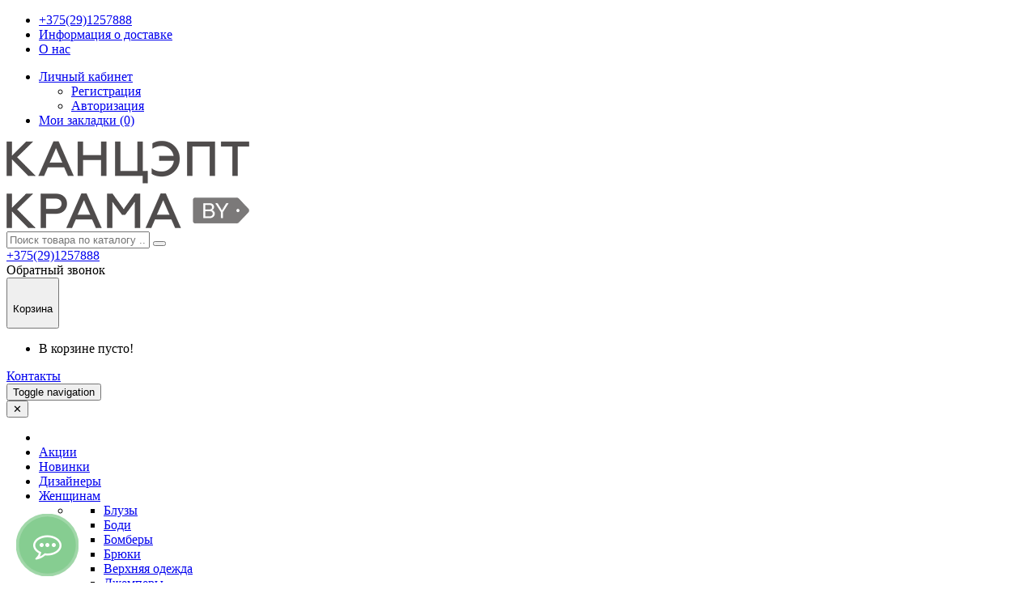

--- FILE ---
content_type: text/html; charset=utf-8
request_url: https://kanceptkrama.by/aksessuary/golovnye-ubory/bejsbolka-4421
body_size: 16361
content:
<!DOCTYPE html>
      <html dir="ltr" lang="ru">
         <head>
            <meta charset="utf-8">
            <meta name="viewport" content="width=device-width, initial-scale=1">
            <meta http-equiv="X-UA-Compatible" content="IE=edge">
            <title>Бейсболка</title>
            <base href="https://kanceptkrama.by/" />
                          
            <meta property="og:title" content="Бейсболка" />
            <meta property="og:type" content="website" />
            <meta property="og:url" content="https://kanceptkrama.by/aksessuary/golovnye-ubory/bejsbolka-4421" />
                        <meta property="og:image" content="https://kanceptkrama.by/image/cache/catalog/photos/Baranett/1/61-1000x1000.jpg" />
                        <meta property="og:site_name" content="kanceptkrama.by" />
            <script src="catalog/view/javascript/jquery/jquery-2.1.1.min.js?v1.2.0" type="text/javascript"></script>
            <link href="catalog/view/javascript/bootstrap/css/bootstrap.min.css?v1.2.0" rel="stylesheet" media="screen" />
            <script src="catalog/view/javascript/bootstrap/js/bootstrap.min.js?v1.2.0" type="text/javascript"></script>
            <link href="catalog/view/javascript/font-awesome/css/font-awesome.min.css" rel="stylesheet" type="text/css" />
            <link href="catalog/view/theme/corsica/stylesheet/stylesheet.css" rel="stylesheet">
            <meta name="yandex-verification" content="b04d5e5a907340ff" />
                        <link href="catalog/view/javascript/jquery/magnific/magnific-popup.css" type="text/css" rel="stylesheet" media="    screen" />
                        <link href="catalog/view/javascript/jquery/datetimepicker/bootstrap-datetimepicker.min.css" type="text/css" rel="stylesheet" media="    screen" />
                        <link href="catalog/view/theme/default/stylesheet/fastorder.css" type="text/css" rel="stylesheet" media="    screen" />
                        <link href="catalog/view/javascript/jquery/owl-carousel/owl.carousel.css" type="text/css" rel="stylesheet" media="    screen" />
                        <link href="catalog/view/javascript/jquery/owl-carousel/owl.transitions.css" type="text/css" rel="stylesheet" media="    screen" />
                        <script src="catalog/view/javascript/common.js" type="text/javascript"></script>
                        <link href="https://kanceptkrama.by/aksessuary/golovnye-ubory/bejsbolka-4421" rel="canonical" />
                        <link href="https://kanceptkrama.by/image/catalog/logotype.png" rel="icon" />
                                    <script src="catalog/view/javascript/jquery/magnific/jquery.magnific-popup.min.js" type="text/javascript"></script>
                        <script src="catalog/view/javascript/jquery/datetimepicker/moment.js" type="text/javascript"></script>
                        <script src="catalog/view/javascript/jquery/datetimepicker/locale/ru-ru.js" type="text/javascript"></script>
                        <script src="catalog/view/javascript/jquery/datetimepicker/bootstrap-datetimepicker.min.js" type="text/javascript"></script>
                        <script src="catalog/view/javascript/jquery/owl-carousel/owl.carousel.min.js" type="text/javascript"></script>
                        <script src="catalog/view/javascript/popup_form/popup_form.js" type="text/javascript"></script>
                                    <!-- Global site tag (gtag.js) - Google Analytics -->
<script async src="https://www.googletagmanager.com/gtag/js?id=UA-140415035-1"></script>
<script>
  window.dataLayer = window.dataLayer || [];
  function gtag(){dataLayer.push(arguments);}
  gtag('js', new Date());

  gtag('config', 'UA-140415035-1');
</script>

<script type="text/javascript">
var arrgetbtn=[];
arrgetbtn.push({"title":"Telegram","icon":"fwidgethelp-telegram_v2","link":"tg://resolve?domain=kanceptkrama","target":"_blank","color":"#FFFFFF","background":"#27A5E7"});
arrgetbtn.push({"title":"Whatsapp","icon":"fwidgethelp-whatsapp","link":"https://api.whatsapp.com/send?phone=375291257888","target":"_blank","color":"#FFFFFF","background":"#5EC758"});
arrgetbtn.push({"title":"Viber","icon":"fwidgethelp-viber","link":"viber://chat?number=%2B375291257888","target":"_blank","color":"#FFFFFF","background":"#8456A7"});
 var WidGetButtonOptions = {
  id:"ead63b957cc59cf0aa5da9e00edddf22",
  iconopen:"fwidgethelp-commenting-o",
  maintitle:"",
  mainbackground:"#86cd91",
  maincolor:"#FFFFFF",
  pulse:"widgethelp_pulse",
  fasize:"2",
  direction:"top",
  position:"leftbottom",
  arrbtn: arrgetbtn
};
(function() {
  var script = document.createElement("script");
  script.type = "text/javascript";
  script.async = true;
  script.src = "https://getbtn.com/widget/index.php?id="+WidGetButtonOptions.id;
  document.getElementsByTagName("head")[0].appendChild(script);
})();</script>
                        <link href="catalog/view/theme/corsica/css/navbar.css" rel="stylesheet">
            <link href="catalog/view/theme/corsica/css/style.css" rel="stylesheet">
            <link href="catalog/view/theme/corsica/css/responsive.css" rel="stylesheet">
            <link href="https://fonts.googleapis.com/css?family=Montserrat:400,700&amp;subset=cyrillic" rel="stylesheet">
            <script src="//api-maps.yandex.ru/2.1/?lang=ru_RU" type="text/javascript"></script>
            <!--[if lt IE 9]>
            <script src="https://oss.maxcdn.com/html5shiv/3.7.3/html5shiv.min.js"></script>
            <script src="https://oss.maxcdn.com/respond/1.4.2/respond.min.js"></script>
            <![endif]-->
         </head>
         <body class="product-product-4421">
            <!-- Rating@Mail.ru counter -->
            <script type="text/javascript">
            var _tmr = window._tmr || (window._tmr = []);
            _tmr.push({id: "3124127", type: "pageView", start: (new Date()).getTime()});
            (function (d, w, id) {
            if (d.getElementById(id)) return;
            var ts = d.createElement("script"); ts.type = "text/javascript"; ts.async = true; ts.id = id;
            ts.src = "https://top-fwz1.mail.ru/js/code.js";
            var f = function () {var s = d.getElementsByTagName("script")[0]; s.parentNode.insertBefore(ts, s);};
            if (w.opera == "[object Opera]") { d.addEventListener("DOMContentLoaded", f, false); } else { f(); }
            })(document, window, "topmailru-code");
            </script><noscript><div>
            <img src="https://top-fwz1.mail.ru/counter?id=3124127;js=na" style="border:0;position:absolute;left:-9999px;" alt="Top.Mail.Ru" />
            </div></noscript>
            <!-- //Rating@Mail.ru counter -->
            <header>
               <div class="head-line">
                  <div class="container">
                     <div class="row">
                        <div class="col-lg-6 col-md-6 col-sm-6 col-xs-5">
                           <ul class="list-unstyled list-inline">
                              <li class="phone col-lg-3 col-md-3 col-sm-4">
                                   <a href="tel:+375(29)1257888" class="phone__number">+375(29)1257888</a>
                              </li>
                              <li class="hidden-xs col-lg-4 col-md-5 col-sm-6"><a href="/delivery/">Информация о доставке</a></li>
                              <li class="col-sm-2 hidden-sm hidden-xs"><a href="/about_us/">О нас</a></li>
                           </ul>
                        </div>
                        <div class="col-lg-6 col-md-6 col-sm-6 col-xs-7 head-links ">
                           <ul class="list-unstyled list-inline pull-right">
                              


                              <li role="presentation" class="dropdown">
                                 <a href="https://kanceptkrama.by/my-account/" class="dropdown-toggle" data-toggle="dropdown" role="button" aria-haspopup="true" aria-expanded="false"><i class="fa fa-user-o" aria-hidden="true"></i> Личный кабинет</a>  <i class="fa fa-angle-down" aria-hidden="true"></i>
                                 <ul class="dropdown-menu dropdown-menu-right">
                                                                        <li><a href="https://kanceptkrama.by/create-account/">Регистрация</a></li>
                                    <li><a href="https://kanceptkrama.by/login/">Авторизация</a></li>
                                                                     </ul>
                              </li>
                              <li class="hidden-xs"><a href="https://kanceptkrama.by/wishlist/"><i class="fa fa-heart-o" aria-hidden="true"></i> Мои закладки (0)</a></li>
                           </ul>
                        </div>
                     </div>
                  </div>
               </div>
               <div class="head-main">
                  <div class="container">
                     <div class="row header-center">
                        <div class="col-lg-2 col-md-2 col-sm-3 col-xs-12 logo header-center__logo">
                          <div id="logo">
                                    <a href="https://kanceptkrama.by/"><img src="https://kanceptkrama.by/image/catalog/logotype.png" title="kanceptkrama.by" alt="kanceptkrama.by" class="img-responsive" /></a>
                              </div>
                        </div>
                        <div class="col-lg-5 col-md-5 col-sm-5 col-xs-12 header-center__search">
                           <div id="search" class="search-box ">
                        <form class="search">
                           <input type="text" name="search" class="searchTerm" placeholder="Поиск товара по каталогу ..." />
                           <button  class="searchButton hidden-xs" value="поиск" type="button"></button>
                        </form>
                     </div>


                        </div>
                        <div class="col-lg-2 col-md-2 col-sm-3 support hidden-sm header-center__phone">
                           <div class="header__phone-container"><a href="tel:+375(29)1257888" class="phone-link_not-dotter">+375(29)1257888</a></div>
                           <a style="cursor: pointer" data-toggle="modal" data-target="#form_order">Обратный звонок</a>   
                        </div>
                        <div class="col-lg-3 col-md-3 col-sm-4 col-xs-12 cart header-center__cart">
                           <div id="cart" class="btn-group cart-block">
   <button type="button" data-toggle="dropdown" data-loading-text="Загрузка..." class="btn btn-inverse  dropdown-toggle">
       
         <img src="catalog/view/theme/corsica/img/i1.svg" alt="">
         <p class="cart__title-text">Корзина</p>
            
   </button>
   <ul class="dropdown-menu pull-right">
            <li>
         <p class="text-center">В корзине пусто!</p>
      </li>
         </ul>
</div>                        </div>
                     </div>
                  </div>
               </div>
            </header>
                        <nav class="navbar">
               <div class="container">
                  <div class="pull-right visible-xs mob-menu">
                     <a href="/contact-us/">Контакты</a>
                  </div>
                  <div class="navbar-header">
                     <button type="button" class="navbar-toggle" data-toggle="offcanvas" data-target="#navbar">
                     <span class="sr-only">Toggle navigation</span>
                     <span class="icon-bar"></span>
                     <span class="icon-bar"></span>
                     <span class="icon-bar"></span>
                     </button>
                  </div>
                  <div id="navbar" class="navbar-offcanvas" data-direction="left">
                     <button type="button" class="hidden-sm hidden-md hidden-lg" data-toggle="offcanvas" data-target="#navbar">
                     &#10005;
                     </button>
                     <ul class="nav navbar-nav navbar-left">
                        <li class="visible-lg"><a class="nav__link" href="/"><i class="fa fa-home" aria-hidden="true"></i></a></li>
                        <li><a href="/specials/">Акции</a></li> 
                        <li class="hidden-md hidden-lg hidden-sm"><a href="https://kanceptkrama.by/latest-products/">Новинки</a></li>
                        <li><a class="nav__link" href="https://kanceptkrama.by/brands/">Дизайнеры</a></li>
                                                                        <li class="dropdown dropdown-megamenu">
                           <a class="nav__link dropdown-toggle" data-toggle="dropdown" role="button" href="https://kanceptkrama.by/woman/">Женщинам <span class="caret"></span></a>
                           <ul class="dropdown-menu">
                              <li>
                                <div class="container">
                                 <div class="megamenu">
                                    <div class="megamenu-lists">
                                                                              <ul class="megamenu-list list-col-4">
                                                                                    <li><a href="https://kanceptkrama.by/woman/bluzy/"><i class="fa fa-circle" aria-hidden="true"></i> Блузы</a></li>
                                                                                    <li><a href="https://kanceptkrama.by/woman/bodi7/"><i class="fa fa-circle" aria-hidden="true"></i> Боди</a></li>
                                                                                    <li><a href="https://kanceptkrama.by/woman/bombery/"><i class="fa fa-circle" aria-hidden="true"></i> Бомберы</a></li>
                                                                                    <li><a href="https://kanceptkrama.by/woman/bryuki/"><i class="fa fa-circle" aria-hidden="true"></i> Брюки</a></li>
                                                                                    <li><a href="https://kanceptkrama.by/woman/verkhnyaya-odezhda/"><i class="fa fa-circle" aria-hidden="true"></i> Верхняя одежда</a></li>
                                                                                    <li><a href="https://kanceptkrama.by/woman/dzhempery/"><i class="fa fa-circle" aria-hidden="true"></i> Джемперы</a></li>
                                                                                    <li><a href="https://kanceptkrama.by/woman/dzhinsy/"><i class="fa fa-circle" aria-hidden="true"></i> Джинсы</a></li>
                                                                                    <li><a href="https://kanceptkrama.by/woman/domashnyaya-odezhda/"><i class="fa fa-circle" aria-hidden="true"></i> Домашняя одежда</a></li>
                                                                                 </ul>
                                                                              <ul class="megamenu-list list-col-4">
                                                                                    <li><a href="https://kanceptkrama.by/woman/zhilet/"><i class="fa fa-circle" aria-hidden="true"></i> Жилет </a></li>
                                                                                    <li><a href="https://kanceptkrama.by/woman/kombinezony/"><i class="fa fa-circle" aria-hidden="true"></i> Комбинезоны</a></li>
                                                                                    <li><a href="https://kanceptkrama.by/woman/kostyumy/"><i class="fa fa-circle" aria-hidden="true"></i> Костюмы</a></li>
                                                                                    <li><a href="https://kanceptkrama.by/woman/kupalniki/"><i class="fa fa-circle" aria-hidden="true"></i> Купальники </a></li>
                                                                                    <li><a href="https://kanceptkrama.by/woman/nizhnee-bele-i-kupalniki/"><i class="fa fa-circle" aria-hidden="true"></i> Нижнее белье </a></li>
                                                                                    <li><a href="https://kanceptkrama.by/woman/pidzhaki/"><i class="fa fa-circle" aria-hidden="true"></i> Пиджаки </a></li>
                                                                                    <li><a href="https://kanceptkrama.by/woman/platya/"><i class="fa fa-circle" aria-hidden="true"></i> Платья</a></li>
                                                                                    <li><a href="https://kanceptkrama.by/woman/rubashki-2/"><i class="fa fa-circle" aria-hidden="true"></i> Рубашки</a></li>
                                                                                 </ul>
                                                                              <ul class="megamenu-list list-col-4">
                                                                                    <li><a href="https://kanceptkrama.by/woman/svitshoty/"><i class="fa fa-circle" aria-hidden="true"></i> Свитшоты</a></li>
                                                                                    <li><a href="https://kanceptkrama.by/woman/sportivnaya-odezhda-58/"><i class="fa fa-circle" aria-hidden="true"></i> Спортивная одежда</a></li>
                                                                                    <li><a href="https://kanceptkrama.by/woman/topy/"><i class="fa fa-circle" aria-hidden="true"></i> Топы</a></li>
                                                                                    <li><a href="https://kanceptkrama.by/woman/futbolki/"><i class="fa fa-circle" aria-hidden="true"></i> Футболки</a></li>
                                                                                    <li><a href="https://kanceptkrama.by/woman/hudi-2/"><i class="fa fa-circle" aria-hidden="true"></i> Худи</a></li>
                                                                                    <li><a href="https://kanceptkrama.by/woman/shorty/"><i class="fa fa-circle" aria-hidden="true"></i> Шорты</a></li>
                                                                                    <li><a href="https://kanceptkrama.by/woman/yubki-10/"><i class="fa fa-circle" aria-hidden="true"></i> Юбки</a></li>
                                                                                 </ul>
                                                                           </div>
                                 </div>
                                </div> 
                              </li>  
                           </ul>
                        </li>
                                                                                                <li class="dropdown dropdown-megamenu">
                           <a class="nav__link dropdown-toggle" data-toggle="dropdown" role="button" href="https://kanceptkrama.by/man/">Мужчинам <span class="caret"></span></a>
                           <ul class="dropdown-menu">
                              <li>
                                <div class="container">
                                 <div class="megamenu">
                                    <div class="megamenu-lists">
                                                                              <ul class="megamenu-list list-col-4">
                                                                                    <li><a href="https://kanceptkrama.by/man/bryuki-1/"><i class="fa fa-circle" aria-hidden="true"></i> Брюки</a></li>
                                                                                    <li><a href="https://kanceptkrama.by/man/rubashki/"><i class="fa fa-circle" aria-hidden="true"></i> Рубашки</a></li>
                                                                                    <li><a href="https://kanceptkrama.by/man/svitshoty-1/"><i class="fa fa-circle" aria-hidden="true"></i> Свитшоты</a></li>
                                                                                 </ul>
                                                                              <ul class="megamenu-list list-col-4">
                                                                                    <li><a href="https://kanceptkrama.by/man/sportivnaya-odezhda/"><i class="fa fa-circle" aria-hidden="true"></i> Спортивная одежда</a></li>
                                                                                    <li><a href="https://kanceptkrama.by/man/futbolki-1/"><i class="fa fa-circle" aria-hidden="true"></i> Футболки</a></li>
                                                                                    <li><a href="https://kanceptkrama.by/man/hudi/"><i class="fa fa-circle" aria-hidden="true"></i> Худи</a></li>
                                                                                 </ul>
                                                                           </div>
                                 </div>
                                </div> 
                              </li>  
                           </ul>
                        </li>
                                                                                                <li class="dropdown dropdown-megamenu">
                           <a class="nav__link dropdown-toggle" data-toggle="dropdown" role="button" href="https://kanceptkrama.by/deti/">Детям <span class="caret"></span></a>
                           <ul class="dropdown-menu">
                              <li>
                                <div class="container">
                                 <div class="megamenu">
                                    <div class="megamenu-lists">
                                                                              <ul class="megamenu-list list-col-4">
                                                                                    <li><a href="https://kanceptkrama.by/deti/dlya-devochek/"><i class="fa fa-circle" aria-hidden="true"></i> Для девочек</a></li>
                                                                                    <li><a href="https://kanceptkrama.by/deti/dlya-malchikov/"><i class="fa fa-circle" aria-hidden="true"></i> Для мальчиков</a></li>
                                                                                 </ul>
                                                                           </div>
                                 </div>
                                </div> 
                              </li>  
                           </ul>
                        </li>
                                                                                                <li><a class="nav__link" href="https://kanceptkrama.by/obuv/">Обувь</a></li>
                                                                                                <li class="dropdown dropdown-megamenu">
                           <a class="nav__link dropdown-toggle" data-toggle="dropdown" role="button" href="https://kanceptkrama.by/aksessuary/">Аксессуары <span class="caret"></span></a>
                           <ul class="dropdown-menu">
                              <li>
                                <div class="container">
                                 <div class="megamenu">
                                    <div class="megamenu-lists">
                                                                              <ul class="megamenu-list list-col-4">
                                                                                    <li><a href="https://kanceptkrama.by/aksessuary/golovnye-ubory/"><i class="fa fa-circle" aria-hidden="true"></i> Головные уборы</a></li>
                                                                                    <li><a href="https://kanceptkrama.by/aksessuary/perchatki/"><i class="fa fa-circle" aria-hidden="true"></i> Перчатки</a></li>
                                                                                    <li><a href="https://kanceptkrama.by/aksessuary/platki/"><i class="fa fa-circle" aria-hidden="true"></i> Платки</a></li>
                                                                                    <li><a href="https://kanceptkrama.by/aksessuary/remni/"><i class="fa fa-circle" aria-hidden="true"></i> Ремни</a></li>
                                                                                    <li><a href="https://kanceptkrama.by/aksessuary/sumki/"><i class="fa fa-circle" aria-hidden="true"></i> Сумки</a></li>
                                                                                    <li><a href="https://kanceptkrama.by/aksessuary/ukrasheniya-1/"><i class="fa fa-circle" aria-hidden="true"></i> Украшения</a></li>
                                                                                 </ul>
                                                                           </div>
                                 </div>
                                </div> 
                              </li>  
                           </ul>
                        </li>
                                                                                                <li><a class="nav__link" href="https://kanceptkrama.by/kosmetika/">Косметика</a></li>
                                                                                                <li class="dropdown dropdown-megamenu">
                           <a class="nav__link dropdown-toggle" data-toggle="dropdown" role="button" href="https://kanceptkrama.by/dom/">Дом <span class="caret"></span></a>
                           <ul class="dropdown-menu">
                              <li>
                                <div class="container">
                                 <div class="megamenu">
                                    <div class="megamenu-lists">
                                                                              <ul class="megamenu-list list-col-4">
                                                                                    <li><a href="https://kanceptkrama.by/dom/aksessuary-dlya-doma/"><i class="fa fa-circle" aria-hidden="true"></i> Аксессуары для дома</a></li>
                                                                                    <li><a href="https://kanceptkrama.by/dom/novogodnie-aksessuary-dlya-doma/"><i class="fa fa-circle" aria-hidden="true"></i> Новогодние аксессуары для дома</a></li>
                                                                                    <li><a href="https://kanceptkrama.by/dom/posuda/"><i class="fa fa-circle" aria-hidden="true"></i> Посуда</a></li>
                                                                                 </ul>
                                                                           </div>
                                 </div>
                                </div> 
                              </li>  
                           </ul>
                        </li>
                                                                                                <li><a class="nav__link" href="https://kanceptkrama.by/krama-resale/">Крама resale</a></li>
                                                                                                <li><a class="nav__link" href="https://kanceptkrama.by/modnyj-blog/">Модный блог</a></li>
                                                                     </ul>
                  </div>
               </div>
            </nav>
                        <script>
			  $(function() {
				  var pathname_url = window.location.pathname;
				  var href_url = window.location.href;
				  $("#navbar li").each(function () {
					  var link = $(this).find("a").attr("href");
					  if (pathname_url == link || href_url == link) {
						  $(this).addClass("active");
					  }
				  });
			  });	
		   </script><div class="container">
   <ul itemscope itemtype="http://schema.org/BreadcrumbList" class="breadcrumb">
      
										<li itemprop="itemListElement" itemscope itemtype="http://schema.org/ListItem"><a href="https://kanceptkrama.by/" itemprop="item"><span itemprop="name"><i class="fa fa-home"></i></span></a><meta itemprop="position" content="1" /></li>
							<li itemprop="itemListElement" itemscope itemtype="http://schema.org/ListItem"><a href="https://kanceptkrama.by/aksessuary/" itemprop="item"><span itemprop="name">Аксессуары</span></a><meta itemprop="position" content="2" /></li>
							<li itemprop="itemListElement" itemscope itemtype="http://schema.org/ListItem"><a href="https://kanceptkrama.by/aksessuary/golovnye-ubory/" itemprop="item"><span itemprop="name">Головные уборы</span></a><meta itemprop="position" content="3" /></li>
						<li itemprop="itemListElement" itemscope itemtype="http://schema.org/ListItem"><span itemprop="name">Бейсболка</span><meta itemprop="position" content="4" /></li>
			   </ul>
   <div class="row">
      <aside id="column-left" class="col-sm-3 hidden-xs">
   <div class="side">
    <div class="">      <div class="side-title">
                     <p class="side-title__title">Категории</p>
                  </div>
<div class="p25">

 <ul id="menu-v">
  
      <li><a href="https://kanceptkrama.by/woman/" >Женщинам</a>

     <ul class="sub">
    <li><a href="https://kanceptkrama.by/woman/bluzy/" >&nbsp;&nbsp;&nbsp;- Блузы</a>

  </li>
    <li><a href="https://kanceptkrama.by/woman/bodi7/" >&nbsp;&nbsp;&nbsp;- Боди</a>

  </li>
    <li><a href="https://kanceptkrama.by/woman/bombery/" >&nbsp;&nbsp;&nbsp;- Бомберы</a>

  </li>
    <li><a href="https://kanceptkrama.by/woman/bryuki/" >&nbsp;&nbsp;&nbsp;- Брюки</a>

  </li>
    <li><a href="https://kanceptkrama.by/woman/verkhnyaya-odezhda/" >&nbsp;&nbsp;&nbsp;- Верхняя одежда</a>

   <ul class="sub">
  
                        <li><a href="https://kanceptkrama.by/woman/verkhnyaya-odezhda/dozhdeviki/">Дождевики </a></li>
                  
    
                        <li><a href="https://kanceptkrama.by/woman/verkhnyaya-odezhda/kurtki-kosuhi/">Косухи</a></li>
                  
    
                        <li><a href="https://kanceptkrama.by/woman/verkhnyaya-odezhda/kurtki/">Куртки</a></li>
                  
    
                        <li><a href="https://kanceptkrama.by/woman/verkhnyaya-odezhda/palto-1/">Пальто</a></li>
                  
    
                        <li><a href="https://kanceptkrama.by/woman/verkhnyaya-odezhda/plashchi/">Плащи</a></li>
                  
    
                        <li><a href="https://kanceptkrama.by/woman/verkhnyaya-odezhda/puhoviki/">Пуховики</a></li>
                  
        </ul>

  
   <ul class="sub">
  
                        <li><a href="https://kanceptkrama.by/woman/verkhnyaya-odezhda/dozhdeviki/">Дождевики </a></li>
                  
    
                        <li><a href="https://kanceptkrama.by/woman/verkhnyaya-odezhda/kurtki-kosuhi/">Косухи</a></li>
                  
    
                        <li><a href="https://kanceptkrama.by/woman/verkhnyaya-odezhda/kurtki/">Куртки</a></li>
                  
    
                        <li><a href="https://kanceptkrama.by/woman/verkhnyaya-odezhda/palto-1/">Пальто</a></li>
                  
    
                        <li><a href="https://kanceptkrama.by/woman/verkhnyaya-odezhda/plashchi/">Плащи</a></li>
                  
    
                        <li><a href="https://kanceptkrama.by/woman/verkhnyaya-odezhda/puhoviki/">Пуховики</a></li>
                  
        </ul>

  
   <ul class="sub">
  
                        <li><a href="https://kanceptkrama.by/woman/verkhnyaya-odezhda/dozhdeviki/">Дождевики </a></li>
                  
    
                        <li><a href="https://kanceptkrama.by/woman/verkhnyaya-odezhda/kurtki-kosuhi/">Косухи</a></li>
                  
    
                        <li><a href="https://kanceptkrama.by/woman/verkhnyaya-odezhda/kurtki/">Куртки</a></li>
                  
    
                        <li><a href="https://kanceptkrama.by/woman/verkhnyaya-odezhda/palto-1/">Пальто</a></li>
                  
    
                        <li><a href="https://kanceptkrama.by/woman/verkhnyaya-odezhda/plashchi/">Плащи</a></li>
                  
    
                        <li><a href="https://kanceptkrama.by/woman/verkhnyaya-odezhda/puhoviki/">Пуховики</a></li>
                  
        </ul>

  
   <ul class="sub">
  
                        <li><a href="https://kanceptkrama.by/woman/verkhnyaya-odezhda/dozhdeviki/">Дождевики </a></li>
                  
    
                        <li><a href="https://kanceptkrama.by/woman/verkhnyaya-odezhda/kurtki-kosuhi/">Косухи</a></li>
                  
    
                        <li><a href="https://kanceptkrama.by/woman/verkhnyaya-odezhda/kurtki/">Куртки</a></li>
                  
    
                        <li><a href="https://kanceptkrama.by/woman/verkhnyaya-odezhda/palto-1/">Пальто</a></li>
                  
    
                        <li><a href="https://kanceptkrama.by/woman/verkhnyaya-odezhda/plashchi/">Плащи</a></li>
                  
    
                        <li><a href="https://kanceptkrama.by/woman/verkhnyaya-odezhda/puhoviki/">Пуховики</a></li>
                  
        </ul>

  
   <ul class="sub">
  
                        <li><a href="https://kanceptkrama.by/woman/verkhnyaya-odezhda/dozhdeviki/">Дождевики </a></li>
                  
    
                        <li><a href="https://kanceptkrama.by/woman/verkhnyaya-odezhda/kurtki-kosuhi/">Косухи</a></li>
                  
    
                        <li><a href="https://kanceptkrama.by/woman/verkhnyaya-odezhda/kurtki/">Куртки</a></li>
                  
    
                        <li><a href="https://kanceptkrama.by/woman/verkhnyaya-odezhda/palto-1/">Пальто</a></li>
                  
    
                        <li><a href="https://kanceptkrama.by/woman/verkhnyaya-odezhda/plashchi/">Плащи</a></li>
                  
    
                        <li><a href="https://kanceptkrama.by/woman/verkhnyaya-odezhda/puhoviki/">Пуховики</a></li>
                  
        </ul>

  
   <ul class="sub">
  
                        <li><a href="https://kanceptkrama.by/woman/verkhnyaya-odezhda/dozhdeviki/">Дождевики </a></li>
                  
    
                        <li><a href="https://kanceptkrama.by/woman/verkhnyaya-odezhda/kurtki-kosuhi/">Косухи</a></li>
                  
    
                        <li><a href="https://kanceptkrama.by/woman/verkhnyaya-odezhda/kurtki/">Куртки</a></li>
                  
    
                        <li><a href="https://kanceptkrama.by/woman/verkhnyaya-odezhda/palto-1/">Пальто</a></li>
                  
    
                        <li><a href="https://kanceptkrama.by/woman/verkhnyaya-odezhda/plashchi/">Плащи</a></li>
                  
    
                        <li><a href="https://kanceptkrama.by/woman/verkhnyaya-odezhda/puhoviki/">Пуховики</a></li>
                  
        </ul>

  
  </li>
    <li><a href="https://kanceptkrama.by/woman/dzhempery/" >&nbsp;&nbsp;&nbsp;- Джемперы</a>

  </li>
    <li><a href="https://kanceptkrama.by/woman/dzhinsy/" >&nbsp;&nbsp;&nbsp;- Джинсы</a>

  </li>
    <li><a href="https://kanceptkrama.by/woman/domashnyaya-odezhda/" >&nbsp;&nbsp;&nbsp;- Домашняя одежда</a>

  </li>
    <li><a href="https://kanceptkrama.by/woman/zhilet/" >&nbsp;&nbsp;&nbsp;- Жилет </a>

  </li>
    <li><a href="https://kanceptkrama.by/woman/kombinezony/" >&nbsp;&nbsp;&nbsp;- Комбинезоны</a>

  </li>
    <li><a href="https://kanceptkrama.by/woman/kostyumy/" >&nbsp;&nbsp;&nbsp;- Костюмы</a>

  </li>
    <li><a href="https://kanceptkrama.by/woman/kupalniki/" >&nbsp;&nbsp;&nbsp;- Купальники </a>

   <ul class="sub">
  
                        <li><a href="https://kanceptkrama.by/woman/kupalniki/razdelnye-kupalniki/">Раздельные купальники</a></li>
                  
        </ul>

  
  </li>
    <li><a href="https://kanceptkrama.by/woman/nizhnee-bele-i-kupalniki/" >&nbsp;&nbsp;&nbsp;- Нижнее белье </a>

  </li>
    <li><a href="https://kanceptkrama.by/woman/pidzhaki/" >&nbsp;&nbsp;&nbsp;- Пиджаки </a>

  </li>
    <li><a href="https://kanceptkrama.by/woman/platya/" >&nbsp;&nbsp;&nbsp;- Платья</a>

   <ul class="sub">
  
                        <li><a href="https://kanceptkrama.by/woman/platya/vechernie-platya/">Вечерние платья</a></li>
                  
    
                        <li><a href="https://kanceptkrama.by/woman/platya/naryadnye-platya/">Коктейльные платья</a></li>
                  
    
                        <li><a href="https://kanceptkrama.by/woman/platya/letnie-platya/">Летние платья</a></li>
                  
    
                        <li><a href="https://kanceptkrama.by/woman/platya/platya-rubashki/">Платья-рубашки</a></li>
                  
    
                        <li><a href="https://kanceptkrama.by/woman/platya/povsednevnye-platya/">Повседневные платья</a></li>
                  
        </ul>

  
   <ul class="sub">
  
                        <li><a href="https://kanceptkrama.by/woman/platya/vechernie-platya/">Вечерние платья</a></li>
                  
    
                        <li><a href="https://kanceptkrama.by/woman/platya/naryadnye-platya/">Коктейльные платья</a></li>
                  
    
                        <li><a href="https://kanceptkrama.by/woman/platya/letnie-platya/">Летние платья</a></li>
                  
    
                        <li><a href="https://kanceptkrama.by/woman/platya/platya-rubashki/">Платья-рубашки</a></li>
                  
    
                        <li><a href="https://kanceptkrama.by/woman/platya/povsednevnye-platya/">Повседневные платья</a></li>
                  
        </ul>

  
   <ul class="sub">
  
                        <li><a href="https://kanceptkrama.by/woman/platya/vechernie-platya/">Вечерние платья</a></li>
                  
    
                        <li><a href="https://kanceptkrama.by/woman/platya/naryadnye-platya/">Коктейльные платья</a></li>
                  
    
                        <li><a href="https://kanceptkrama.by/woman/platya/letnie-platya/">Летние платья</a></li>
                  
    
                        <li><a href="https://kanceptkrama.by/woman/platya/platya-rubashki/">Платья-рубашки</a></li>
                  
    
                        <li><a href="https://kanceptkrama.by/woman/platya/povsednevnye-platya/">Повседневные платья</a></li>
                  
        </ul>

  
   <ul class="sub">
  
                        <li><a href="https://kanceptkrama.by/woman/platya/vechernie-platya/">Вечерние платья</a></li>
                  
    
                        <li><a href="https://kanceptkrama.by/woman/platya/naryadnye-platya/">Коктейльные платья</a></li>
                  
    
                        <li><a href="https://kanceptkrama.by/woman/platya/letnie-platya/">Летние платья</a></li>
                  
    
                        <li><a href="https://kanceptkrama.by/woman/platya/platya-rubashki/">Платья-рубашки</a></li>
                  
    
                        <li><a href="https://kanceptkrama.by/woman/platya/povsednevnye-platya/">Повседневные платья</a></li>
                  
        </ul>

  
   <ul class="sub">
  
                        <li><a href="https://kanceptkrama.by/woman/platya/vechernie-platya/">Вечерние платья</a></li>
                  
    
                        <li><a href="https://kanceptkrama.by/woman/platya/naryadnye-platya/">Коктейльные платья</a></li>
                  
    
                        <li><a href="https://kanceptkrama.by/woman/platya/letnie-platya/">Летние платья</a></li>
                  
    
                        <li><a href="https://kanceptkrama.by/woman/platya/platya-rubashki/">Платья-рубашки</a></li>
                  
    
                        <li><a href="https://kanceptkrama.by/woman/platya/povsednevnye-platya/">Повседневные платья</a></li>
                  
        </ul>

  
  </li>
    <li><a href="https://kanceptkrama.by/woman/rubashki-2/" >&nbsp;&nbsp;&nbsp;- Рубашки</a>

  </li>
    <li><a href="https://kanceptkrama.by/woman/svitshoty/" >&nbsp;&nbsp;&nbsp;- Свитшоты</a>

  </li>
    <li><a href="https://kanceptkrama.by/woman/sportivnaya-odezhda-58/" >&nbsp;&nbsp;&nbsp;- Спортивная одежда</a>

  </li>
    <li><a href="https://kanceptkrama.by/woman/topy/" >&nbsp;&nbsp;&nbsp;- Топы</a>

  </li>
    <li><a href="https://kanceptkrama.by/woman/futbolki/" >&nbsp;&nbsp;&nbsp;- Футболки</a>

  </li>
    <li><a href="https://kanceptkrama.by/woman/hudi-2/" >&nbsp;&nbsp;&nbsp;- Худи</a>

   <ul class="sub">
  
                        <li><a href="https://kanceptkrama.by/woman/hudi-2/dizajnerskie-hudi/">Дизайнерские худи</a></li>
                  
    
                        <li><a href="https://kanceptkrama.by/woman/hudi-2/hudi-oversajz/">Худи оверсайз</a></li>
                  
        </ul>

  
   <ul class="sub">
  
                        <li><a href="https://kanceptkrama.by/woman/hudi-2/dizajnerskie-hudi/">Дизайнерские худи</a></li>
                  
    
                        <li><a href="https://kanceptkrama.by/woman/hudi-2/hudi-oversajz/">Худи оверсайз</a></li>
                  
        </ul>

  
  </li>
    <li><a href="https://kanceptkrama.by/woman/shorty/" >&nbsp;&nbsp;&nbsp;- Шорты</a>

  </li>
    <li><a href="https://kanceptkrama.by/woman/yubki-10/" >&nbsp;&nbsp;&nbsp;- Юбки</a>

  </li>
  
  </ul>

  </li>
    
      <li><a href="https://kanceptkrama.by/man/" >Мужчинам</a>

     <ul class="sub">
    <li><a href="https://kanceptkrama.by/man/bryuki-1/" >&nbsp;&nbsp;&nbsp;- Брюки</a>

  </li>
    <li><a href="https://kanceptkrama.by/man/rubashki/" >&nbsp;&nbsp;&nbsp;- Рубашки</a>

  </li>
    <li><a href="https://kanceptkrama.by/man/svitshoty-1/" >&nbsp;&nbsp;&nbsp;- Свитшоты</a>

  </li>
    <li><a href="https://kanceptkrama.by/man/sportivnaya-odezhda/" >&nbsp;&nbsp;&nbsp;- Спортивная одежда</a>

  </li>
    <li><a href="https://kanceptkrama.by/man/futbolki-1/" >&nbsp;&nbsp;&nbsp;- Футболки</a>

  </li>
    <li><a href="https://kanceptkrama.by/man/hudi/" >&nbsp;&nbsp;&nbsp;- Худи</a>

   <ul class="sub">
  
                        <li><a href="https://kanceptkrama.by/man/hudi/hudi-1/">Худи</a></li>
                  
    
                        <li><a href="https://kanceptkrama.by/man/hudi/hudi-dizajnerskie/">Худи дизайнерские</a></li>
                  
        </ul>

  
   <ul class="sub">
  
                        <li><a href="https://kanceptkrama.by/man/hudi/hudi-1/">Худи</a></li>
                  
    
                        <li><a href="https://kanceptkrama.by/man/hudi/hudi-dizajnerskie/">Худи дизайнерские</a></li>
                  
        </ul>

  
  </li>
  
  </ul>

  </li>
    
      <li><a href="https://kanceptkrama.by/deti/" >Детям</a>

     <ul class="sub">
    <li><a href="https://kanceptkrama.by/deti/dlya-devochek/" >&nbsp;&nbsp;&nbsp;- Для девочек</a>

  </li>
    <li><a href="https://kanceptkrama.by/deti/dlya-malchikov/" >&nbsp;&nbsp;&nbsp;- Для мальчиков</a>

  </li>
  
  </ul>

  </li>
    
    <li><a href="https://kanceptkrama.by/obuv/" >Обувь</a></li>
    
      <li><a href="https://kanceptkrama.by/aksessuary/" >Аксессуары</a>

     <ul class="sub">
    <li><a href="https://kanceptkrama.by/aksessuary/golovnye-ubory/" >&nbsp;&nbsp;&nbsp;- Головные уборы</a>

  </li>
    <li><a href="https://kanceptkrama.by/aksessuary/perchatki/" >&nbsp;&nbsp;&nbsp;- Перчатки</a>

  </li>
    <li><a href="https://kanceptkrama.by/aksessuary/platki/" >&nbsp;&nbsp;&nbsp;- Платки</a>

  </li>
    <li><a href="https://kanceptkrama.by/aksessuary/remni/" >&nbsp;&nbsp;&nbsp;- Ремни</a>

  </li>
    <li><a href="https://kanceptkrama.by/aksessuary/sumki/" >&nbsp;&nbsp;&nbsp;- Сумки</a>

   <ul class="sub">
  
                        <li><a href="https://kanceptkrama.by/aksessuary/sumki/klatchi/">Клатчи</a></li>
                  
    
                        <li><a href="https://kanceptkrama.by/aksessuary/sumki/poyasnye-sumki/">Поясные сумки</a></li>
                  
    
                        <li><a href="https://kanceptkrama.by/aksessuary/sumki/ryukzak-1/">Рюкзаки</a></li>
                  
    
                        <li><a href="https://kanceptkrama.by/aksessuary/sumki/sumka-cherez-plecho/">Сумки через плечо</a></li>
                  
    
                        <li><a href="https://kanceptkrama.by/aksessuary/sumki/sumki-shopery/">Сумки-шоперы</a></li>
                  
        </ul>

  
   <ul class="sub">
  
                        <li><a href="https://kanceptkrama.by/aksessuary/sumki/klatchi/">Клатчи</a></li>
                  
    
                        <li><a href="https://kanceptkrama.by/aksessuary/sumki/poyasnye-sumki/">Поясные сумки</a></li>
                  
    
                        <li><a href="https://kanceptkrama.by/aksessuary/sumki/ryukzak-1/">Рюкзаки</a></li>
                  
    
                        <li><a href="https://kanceptkrama.by/aksessuary/sumki/sumka-cherez-plecho/">Сумки через плечо</a></li>
                  
    
                        <li><a href="https://kanceptkrama.by/aksessuary/sumki/sumki-shopery/">Сумки-шоперы</a></li>
                  
        </ul>

  
   <ul class="sub">
  
                        <li><a href="https://kanceptkrama.by/aksessuary/sumki/klatchi/">Клатчи</a></li>
                  
    
                        <li><a href="https://kanceptkrama.by/aksessuary/sumki/poyasnye-sumki/">Поясные сумки</a></li>
                  
    
                        <li><a href="https://kanceptkrama.by/aksessuary/sumki/ryukzak-1/">Рюкзаки</a></li>
                  
    
                        <li><a href="https://kanceptkrama.by/aksessuary/sumki/sumka-cherez-plecho/">Сумки через плечо</a></li>
                  
    
                        <li><a href="https://kanceptkrama.by/aksessuary/sumki/sumki-shopery/">Сумки-шоперы</a></li>
                  
        </ul>

  
   <ul class="sub">
  
                        <li><a href="https://kanceptkrama.by/aksessuary/sumki/klatchi/">Клатчи</a></li>
                  
    
                        <li><a href="https://kanceptkrama.by/aksessuary/sumki/poyasnye-sumki/">Поясные сумки</a></li>
                  
    
                        <li><a href="https://kanceptkrama.by/aksessuary/sumki/ryukzak-1/">Рюкзаки</a></li>
                  
    
                        <li><a href="https://kanceptkrama.by/aksessuary/sumki/sumka-cherez-plecho/">Сумки через плечо</a></li>
                  
    
                        <li><a href="https://kanceptkrama.by/aksessuary/sumki/sumki-shopery/">Сумки-шоперы</a></li>
                  
        </ul>

  
   <ul class="sub">
  
                        <li><a href="https://kanceptkrama.by/aksessuary/sumki/klatchi/">Клатчи</a></li>
                  
    
                        <li><a href="https://kanceptkrama.by/aksessuary/sumki/poyasnye-sumki/">Поясные сумки</a></li>
                  
    
                        <li><a href="https://kanceptkrama.by/aksessuary/sumki/ryukzak-1/">Рюкзаки</a></li>
                  
    
                        <li><a href="https://kanceptkrama.by/aksessuary/sumki/sumka-cherez-plecho/">Сумки через плечо</a></li>
                  
    
                        <li><a href="https://kanceptkrama.by/aksessuary/sumki/sumki-shopery/">Сумки-шоперы</a></li>
                  
        </ul>

  
  </li>
    <li><a href="https://kanceptkrama.by/aksessuary/ukrasheniya-1/" >&nbsp;&nbsp;&nbsp;- Украшения</a>

   <ul class="sub">
  
                        <li><a href="https://kanceptkrama.by/aksessuary/ukrasheniya-1/braslety/">Браслеты</a></li>
                  
    
                        <li><a href="https://kanceptkrama.by/aksessuary/ukrasheniya-1/broshi/">Броши</a></li>
                  
    
                        <li><a href="https://kanceptkrama.by/aksessuary/ukrasheniya-1/kole-1/">Колье</a></li>
                  
    
                        <li><a href="https://kanceptkrama.by/aksessuary/ukrasheniya-1/sergi-1/">Серьги</a></li>
                  
    
                        <li><a href="https://kanceptkrama.by/aksessuary/ukrasheniya-1/ukrasheniya-dlya-volos/">Украшения для волос</a></li>
                  
        </ul>

  
   <ul class="sub">
  
                        <li><a href="https://kanceptkrama.by/aksessuary/ukrasheniya-1/braslety/">Браслеты</a></li>
                  
    
                        <li><a href="https://kanceptkrama.by/aksessuary/ukrasheniya-1/broshi/">Броши</a></li>
                  
    
                        <li><a href="https://kanceptkrama.by/aksessuary/ukrasheniya-1/kole-1/">Колье</a></li>
                  
    
                        <li><a href="https://kanceptkrama.by/aksessuary/ukrasheniya-1/sergi-1/">Серьги</a></li>
                  
    
                        <li><a href="https://kanceptkrama.by/aksessuary/ukrasheniya-1/ukrasheniya-dlya-volos/">Украшения для волос</a></li>
                  
        </ul>

  
   <ul class="sub">
  
                        <li><a href="https://kanceptkrama.by/aksessuary/ukrasheniya-1/braslety/">Браслеты</a></li>
                  
    
                        <li><a href="https://kanceptkrama.by/aksessuary/ukrasheniya-1/broshi/">Броши</a></li>
                  
    
                        <li><a href="https://kanceptkrama.by/aksessuary/ukrasheniya-1/kole-1/">Колье</a></li>
                  
    
                        <li><a href="https://kanceptkrama.by/aksessuary/ukrasheniya-1/sergi-1/">Серьги</a></li>
                  
    
                        <li><a href="https://kanceptkrama.by/aksessuary/ukrasheniya-1/ukrasheniya-dlya-volos/">Украшения для волос</a></li>
                  
        </ul>

  
   <ul class="sub">
  
                        <li><a href="https://kanceptkrama.by/aksessuary/ukrasheniya-1/braslety/">Браслеты</a></li>
                  
    
                        <li><a href="https://kanceptkrama.by/aksessuary/ukrasheniya-1/broshi/">Броши</a></li>
                  
    
                        <li><a href="https://kanceptkrama.by/aksessuary/ukrasheniya-1/kole-1/">Колье</a></li>
                  
    
                        <li><a href="https://kanceptkrama.by/aksessuary/ukrasheniya-1/sergi-1/">Серьги</a></li>
                  
    
                        <li><a href="https://kanceptkrama.by/aksessuary/ukrasheniya-1/ukrasheniya-dlya-volos/">Украшения для волос</a></li>
                  
        </ul>

  
   <ul class="sub">
  
                        <li><a href="https://kanceptkrama.by/aksessuary/ukrasheniya-1/braslety/">Браслеты</a></li>
                  
    
                        <li><a href="https://kanceptkrama.by/aksessuary/ukrasheniya-1/broshi/">Броши</a></li>
                  
    
                        <li><a href="https://kanceptkrama.by/aksessuary/ukrasheniya-1/kole-1/">Колье</a></li>
                  
    
                        <li><a href="https://kanceptkrama.by/aksessuary/ukrasheniya-1/sergi-1/">Серьги</a></li>
                  
    
                        <li><a href="https://kanceptkrama.by/aksessuary/ukrasheniya-1/ukrasheniya-dlya-volos/">Украшения для волос</a></li>
                  
        </ul>

  
  </li>
  
  </ul>

  </li>
    
    <li><a href="https://kanceptkrama.by/kosmetika/" >Косметика</a></li>
    
      <li><a href="https://kanceptkrama.by/dom/" >Дом</a>

     <ul class="sub">
    <li><a href="https://kanceptkrama.by/dom/aksessuary-dlya-doma/" >&nbsp;&nbsp;&nbsp;- Аксессуары для дома</a>

  </li>
    <li><a href="https://kanceptkrama.by/dom/novogodnie-aksessuary-dlya-doma/" >&nbsp;&nbsp;&nbsp;- Новогодние аксессуары для дома</a>

  </li>
    <li><a href="https://kanceptkrama.by/dom/posuda/" >&nbsp;&nbsp;&nbsp;- Посуда</a>

  </li>
  
  </ul>

  </li>
    
    <li><a href="https://kanceptkrama.by/krama-resale/" >Крама resale</a></li>
    </ul>
</div></div>    <div class=""><div id="banner0" class="owl-carousel">
    <div class="item">
         <div class="top-box">
                  <a href="https://kanceptkrama.by/krama-resale/">  <img src="https://kanceptkrama.by/image/cache/catalog/banery/trenchmur1-1000x1000-530x680.jpg" alt="КРАМА RESALE" class="img-responsive" /></a>
                  <div class="top-box-cation">
                     <p>КРАМА RESALE</p>
                     <a class="btn btn-bord visible-lg " href="https://kanceptkrama.by/krama-resale/">перейти</a>
                  </div>
               </div>
      </div>
  </div>
<script type="text/javascript"><!--
$('#banner0').owlCarousel({
	items: 6,
	singleItem: true,
	navigation: true,
	pagination: false,
  navigationText: ['<i class="fa fa-chevron-left fa-5x"></i>', '<i class="fa fa-chevron-right fa-5x"></i>'],
   autoPlay: 6000,
});
--></script>
</div>    <div class=""><div class="side-title">
   <h4>Хиты продаж</h4>
</div>
<div class="top">
   <div class="row">
      <div class="col-lg-4">
         <div class="image"><a href="https://kanceptkrama.by/aksessuary/sumki/sumka-cherez-plecho/sumka-iz-kollekcii-plasticine-seraya-3923-263d"><img src="https://kanceptkrama.by/image/cache/catalog/photos/panaskin/photo_2021-06-13_11-18-24-420x508.jpg" alt="Сумка из коллекции &quot;PLASTICINE&quot; серого цвета параллелепипед" title="Сумка из коллекции &quot;PLASTICINE&quot; серого цвета параллелепипед" class="img-responsive" /></a></div>
      </div>
      <div class="col-lg-8">
         <h2><a href="https://kanceptkrama.by/aksessuary/sumki/sumka-cherez-plecho/sumka-iz-kollekcii-plasticine-seraya-3923-263d">Сумка из коллекции &quot;PLASTICINE&quot; серого цвета параллелепипед</a></h2>
                  <div class="price">
                        900.00 Br                                 </div>
                  	
					
			
         <div class="rating rate">
                                    <i class="fa fa-star" aria-hidden="true"></i>
                                                <i class="fa fa-star" aria-hidden="true"></i>
                                                <i class="fa fa-star" aria-hidden="true"></i>
                                                <i class="fa fa-star" aria-hidden="true"></i>
                                                <i class="fa fa-star" aria-hidden="true"></i>
                                 </div>
                  <a class="btn btn-wh btn-sm"  href="https://kanceptkrama.by/aksessuary/sumki/sumka-cherez-plecho/sumka-iz-kollekcii-plasticine-seraya-3923-263d"> Подробнее</a>
      </div>
   </div>
</div>
<div class="top">
   <div class="row">
      <div class="col-lg-4">
         <div class="image"><a href="https://kanceptkrama.by/aksessuary/ukrasheniya-1/sergi-1/sergi-2357"><img src="https://kanceptkrama.by/image/cache/catalog/photos/Anashkina/7/22-420x508.jpg" alt="Серьги &quot;Спящая принцесса в серебряной чалме с инкрустированным треугольником&quot;" title="Серьги &quot;Спящая принцесса в серебряной чалме с инкрустированным треугольником&quot;" class="img-responsive" /></a></div>
      </div>
      <div class="col-lg-8">
         <h2><a href="https://kanceptkrama.by/aksessuary/ukrasheniya-1/sergi-1/sergi-2357">Серьги &quot;Спящая принцесса в серебряной чалме с инкрустированным треугольником&quot;</a></h2>
                  <div class="price">
                        0.00 Br                                 </div>
                  	
					
			
         <div class="rating rate">
                                    <i class="fa fa-star-o" aria-hidden="true"></i>
                                                <i class="fa fa-star-o" aria-hidden="true"></i>
                                                <i class="fa fa-star-o" aria-hidden="true"></i>
                                                <i class="fa fa-star-o" aria-hidden="true"></i>
                                                <i class="fa fa-star-o" aria-hidden="true"></i>
                                 </div>
                  <a class="btn btn-wh btn-sm"  href="https://kanceptkrama.by/aksessuary/ukrasheniya-1/sergi-1/sergi-2357"> Подробнее</a>
      </div>
   </div>
</div>
<div class="top">
   <div class="row">
      <div class="col-lg-4">
         <div class="image"><a href="https://kanceptkrama.by/aksessuary/sumki/ryukzak-1/blackpack-knots-1-iz-kollektsii-plasticine"><img src="https://kanceptkrama.by/image/cache/catalog/photos/PANASKIN/9/56-420x508.jpg" alt="Blackpack knots №1 из коллекции &quot;PLASTICINE&quot; черного цвета" title="Blackpack knots №1 из коллекции &quot;PLASTICINE&quot; черного цвета" class="img-responsive" /></a></div>
      </div>
      <div class="col-lg-8">
         <h2><a href="https://kanceptkrama.by/aksessuary/sumki/ryukzak-1/blackpack-knots-1-iz-kollektsii-plasticine">Blackpack knots №1 из коллекции &quot;PLASTICINE&quot; черного цвета</a></h2>
                  <div class="price">
                        1 500.00 Br                                 </div>
                  	
					
			
         <div class="rating rate">
                                    <i class="fa fa-star-o" aria-hidden="true"></i>
                                                <i class="fa fa-star-o" aria-hidden="true"></i>
                                                <i class="fa fa-star-o" aria-hidden="true"></i>
                                                <i class="fa fa-star-o" aria-hidden="true"></i>
                                                <i class="fa fa-star-o" aria-hidden="true"></i>
                                 </div>
                  <a class="btn btn-wh btn-sm"  href="https://kanceptkrama.by/aksessuary/sumki/ryukzak-1/blackpack-knots-1-iz-kollektsii-plasticine"> Подробнее</a>
      </div>
   </div>
</div>
<div class="top">
   <div class="row">
      <div class="col-lg-4">
         <div class="image"><a href="https://kanceptkrama.by/aksessuary/ukrasheniya-1/sergi-1/sergi-spyaschaya-printsessa-v-zolotoj-koganoj-chalme-s-kistyu"><img src="https://kanceptkrama.by/image/cache/catalog/photos/Anashkina/8/20-420x508.jpg" alt="Серьги &quot;Спящая Принцесса&quot; в золотой кожаной чалме с кистью" title="Серьги &quot;Спящая Принцесса&quot; в золотой кожаной чалме с кистью" class="img-responsive" /></a></div>
      </div>
      <div class="col-lg-8">
         <h2><a href="https://kanceptkrama.by/aksessuary/ukrasheniya-1/sergi-1/sergi-spyaschaya-printsessa-v-zolotoj-koganoj-chalme-s-kistyu">Серьги &quot;Спящая Принцесса&quot; в золотой кожаной чалме с кистью</a></h2>
                  <div class="price">
                        290.00 Br                                 </div>
                  	
					
			
         <div class="rating rate">
                                    <i class="fa fa-star-o" aria-hidden="true"></i>
                                                <i class="fa fa-star-o" aria-hidden="true"></i>
                                                <i class="fa fa-star-o" aria-hidden="true"></i>
                                                <i class="fa fa-star-o" aria-hidden="true"></i>
                                                <i class="fa fa-star-o" aria-hidden="true"></i>
                                 </div>
                  <a class="btn btn-wh btn-sm"  href="https://kanceptkrama.by/aksessuary/ukrasheniya-1/sergi-1/sergi-spyaschaya-printsessa-v-zolotoj-koganoj-chalme-s-kistyu"> Подробнее</a>
      </div>
   </div>
</div>
</div>    </div>
</aside>
                        <div id="content" class="col-sm-9  ">
         <div class="full-tov">
            <div class="row">
                                                            <div class="col-sm-6">
                                    <ul class="thumbnails">
                                          <li><a  class="thumbnail"  href="https://kanceptkrama.by/image/cache/catalog/photos/Baranett/1/61-1000x1000.jpg" title="Бейсболка"><img style="width: 100%; margin-bottom: 25px;"  src="https://kanceptkrama.by/image/cache/catalog/photos/Baranett/1/61-1000x1000.jpg" title="Бейсболка" alt="Бейсболка" /></a></li>
                                                                                    <li class="image-additional"><a class="thumbnail" href="https://kanceptkrama.by/image/cache/catalog/photos/Baranett/1/62-1000x1000.jpg" title="Бейсболка"> <img src="https://kanceptkrama.by/image/cache/catalog/photos/Baranett/1/62-74x74.jpg" title="Бейсболка" alt="Бейсболка" /></a></li>
                                          <li class="image-additional"><a class="thumbnail" href="https://kanceptkrama.by/image/cache/catalog/photos/Baranett/1/63-1000x1000.jpg" title="Бейсболка"> <img src="https://kanceptkrama.by/image/cache/catalog/photos/Baranett/1/63-74x74.jpg" title="Бейсболка" alt="Бейсболка" /></a></li>
                                                            </ul>
                                 </div>
                                                            <div class="col-sm-6">
                                     <p><a class="manufacturer__name" href="https://kanceptkrama.by/baranett">BARANETT</a></p>
                   
                  <h1 class="product__title">Бейсболка</h1>
                  <ul class="list-unstyled dop-info">
<!--
                     <li><strong>Артикул:</strong> 4421-71</li>
                                          <li><strong>Доступность:</strong> В наличии</li>
-->
                  </ul>
                                    <div class="price">
                                          150.00 Br                                                                                                      </div>
                                    <div id="product">
                                          <hr>
                                                               <div class="form-group">
                        <label class="control-label" for="input-option4700">Размер</label>
                        <select name="option[4700]" id="input-option4700" class="form-control product__select">
                           <option value="">Выберите Размер </option>
                                                      <option value="13301">S/M                                                         </option>
                                                   </select>
                     </div>
                                                                                                                                                                                                                                                            
                     <p class="stock" ><span class="stock__title">Доступность:</span> <span class="stock__value">В наличии </span> </p>

                     <div class="form-group to-cart">

                        <div class="row" style="display: none;">
                           <div class="col-lg-4 col-md-8 col-sm-6 col-xs-6 qtty">
                               <label class="control-label" for="input-quantity">Кол-во</label> 
<div class="input-group number-spinner">
			      <span class="input-group-btn">
					<button class="btn btn-default" data-dir="dwn"><i class="fa fa-minus"></i></button>
			      </span>
				<input type="text" name="quantity" value="1" id="input-quantity" class="form-control text-center" />
				  <span class="input-group-btn">
					<button class="btn btn-default" data-dir="up"><i class="fa fa-plus"></i></button>
				  </span>
			    </div>
                              
                          <input type="hidden" name="product_id" value="4421" />
                          </div>

                        </div>
                        <div class="row row-cart">
                          <button type="button" id="button-cart" data-loading-text="Загрузка..." class="btn btn-bord btn-cart_big">В корзину</button>
                          
                          <button type="button" data-toggle="tooltip" class="btn btn-wish" title="В закладки" onclick="wishlist.add('4421');"><i class="fa fa-heart-o" aria-hidden="true"></i></button>
                        </div>
                     </div>
                                       </div>
                  <hr>
                    <div class="product__characteristic">
                     <p class="product__characteristic-title">О товаре</p>
                                                                                                       <p class="product__characteristic-row">
                              <span class="product__characteristic-name">Состав:</span>
                              <span class="product__characteristic-value">Верх:шерсть,п/э;подкладка:вискоза</span>
                           </p>
                                                                                                            <p class="product__characteristic-row">
                              <span class="product__characteristic-name">Цвет:</span>
                              <span class="product__characteristic-value">шоколад</span>
                           </p>
                                                                                                                                                             <p class="product__characteristic-row">
                        	<span class="product__characteristic-name">Артикул:</span>
                        	<span class="product__characteristic-value">4421-71</span>
                         <p>
                        <p class="product__characteristic-row product__characteristic-row_manufact">
                        	<span class="product__characteristic-name">Производитель:</span>
                        	<span class="product__characteristic-value">Ремесленник Доминецкая О. С.</span>
                        <p>
				   </div>
                  <hr>
                  <script type="text/javascript">(function(w,doc) {
                  if (!w.__utlWdgt ) {
                      w.__utlWdgt = true;
                      var d = doc, s = d.createElement('script'), g = 'getElementsByTagName';
                      s.type = 'text/javascript'; s.charset='UTF-8'; s.async = true;
                      s.src = ('https:' == w.location.protocol ? 'https' : 'http')  + '://w.uptolike.com/widgets/v1/uptolike.js';
                      var h=d[g]('body')[0];
                      h.appendChild(s);
                  }})(window,document);
                  </script>
                  <div class="share-wrapper">
                   <p class="share-wrapper__title">Поделиться</p>
                    <div  data-mobile-view="false" data-share-size="30" data-like-text-enable="false" data-background-alpha="0.0" data-pid="1805704" data-mode="share" data-background-color="#f45057" data-hover-effect="scale" data-share-shape="round" data-share-counter-size="12" data-icon-color="#ffffff" data-mobile-sn-ids="fb.vk.tw.ok.wh.vb.tm." data-text-color="#000000" data-buttons-color="#ffffff" data-counter-background-color="#ffffff" data-share-counter-type="disable" data-orientation="horizontal" data-following-enable="false" data-sn-ids="vk.fb.tm.tw.ok." data-preview-mobile="false" data-selection-enable="true" data-exclude-show-more="true" data-share-style="6" data-counter-background-alpha="1.0" data-top-button="false" class="uptolike-buttons" ></div>
                 </div>
                                   <div class="rating rate">
                                                               <i class="fa fa-star-o" aria-hidden="true"></i>                                                                             <i class="fa fa-star-o" aria-hidden="true"></i>                                                                             <i class="fa fa-star-o" aria-hidden="true"></i>                                                                             <i class="fa fa-star-o" aria-hidden="true"></i>                                                                             <i class="fa fa-star-o" aria-hidden="true"></i>                                                        <span><a href="" onclick="$('a[href=\'#tab-review\']').trigger('click'); return false;">0 отзывов</a> | <a href="" onclick="$('a[href=\'#tab-review\']').trigger('click'); return false;">Написать отзыв</a></span> 
                  </div>
                                    
               </div>
            </div>
                        <ul class="nav nav-tabs">
               <li class="active"><a href="#tab-description" data-toggle="tab">Описание</a></li>
                              <li><a href="#tab-specification" data-toggle="tab">О товаре</a></li>
                                             <li><a href="#tab-review" data-toggle="tab">Отзывы (0)</a></li>
               
			<!--xml-->
						<!--xml-->
			
            </ul>
            <div class="tab-content">

			<!--xml-->
						<!--xml-->
			
               <div class="tab-pane active" id="tab-description">
                  <div class="tab-bg">
                     В состав входит шерсть.С козырьком.Обхват головы 55-56 см.                  </div>
               </div>
               
                              <div class="tab-pane" id="tab-specification">
                  <div class="tab-bg">
                     <table class="table table-striped table-hover">
                                                <thead>
                           <tr>
                              <td colspan="2"><strong>О товаре</strong></td>
                           </tr>
                        </thead>
                        <tbody>
                                                      <tr>
                              <td>Состав:</td>
                              <td>Верх:шерсть,п/э;подкладка:вискоза</td>
                           </tr>
                                                      <tr>
                              <td>Цвет:</td>
                              <td>шоколад</td>
                           </tr>
                                                      <tr>
                              <td>Уход:</td>
                              <td>Профессиональная чистка</td>
                           </tr>
                                                   </tbody>
                                             </table>
                  </div>
               </div>
                              
               
                              <div class="tab-pane" id="tab-review">
                  <div class="tab-bg">
                     <form class="form-horizontal" id="form-review">
                        <div id="review"></div>
                        <h2>Написать отзыв</h2>
                                                <div class="form-group required">
                           <div class="col-sm-12">
                              <label class="control-label" for="input-name">Ваше имя:</label>
                              <input type="text" name="name" value="" id="input-name" class="form-control" />
                           </div>
                        </div>
                        <div class="form-group required">
                           <div class="col-sm-12">
                              <label class="control-label" for="input-review">Ваш отзыв</label>
                              <textarea name="text" rows="5" id="input-review" class="form-control"></textarea>
                              <div class="help-block"><span class="text-danger">Внимание:</span> HTML не поддерживается! Используйте обычный текст!</div>
                           </div>
                        </div>
                        <div class="form-group required">
                           <div class="col-sm-12">
                              <label class="control-label">Рейтинг</label>
                              &nbsp;&nbsp;&nbsp; Плохо&nbsp;
                              <input type="radio" name="rating" value="1" />
                              &nbsp;
                              <input type="radio" name="rating" value="2" />
                              &nbsp;
                              <input type="radio" name="rating" value="3" />
                              &nbsp;
                              <input type="radio" name="rating" value="4" />
                              &nbsp;
                              <input type="radio" name="rating" value="5" />
                              &nbsp;Хорошо                           </div>
                        </div>
                                                <div class="buttons clearfix">
                           <div class="pull-right">
                              <button type="button" id="button-review" data-loading-text="Загрузка..." class="btn btn-primary">Продолжить</button>
                           </div>
                        </div>
                                             </form>
                  </div>
               </div>
                           </div>
         </div>
                   <div class=""><div class="section-title">
   <p>Вы смотрели</p>
</div>
<div id="viewed" class="owl-carousel">

        <div class="item">


         <div class="tov">
            <div class="tov-img">
                                             <div class="image"><a href="https://kanceptkrama.by/aksessuary/golovnye-ubory/bejsbolka-4421"><img src="https://kanceptkrama.by/image/cache/catalog/photos/Baranett/1/61-420x508.jpg" alt="Бейсболка" title="Бейсболка" class="img-responsive" /></a></div>
               <div class="but-block">
                  <div onclick="cart.add('4421');" class="cart-b" >В корзину</div>
                  <div data-toggle="tooltip" title="В закладки" onclick="wishlist.add('4421');" class="icon-b" href=""><i class="fa fa-heart-o" aria-hidden="true"></i></div>
               </div>
            </div>
            <div class="caption">
               <h2><a href="https://kanceptkrama.by/aksessuary/golovnye-ubory/bejsbolka-4421">Бейсболка</a></h2>
               <p>В состав входит шерсть.С козырьком.Обхват головы 55-56 см...</p>
               	
					
			
               <div class=" rate">
                                                      <i class="fa fa-star-o" aria-hidden="true"></i>
                                                                        <i class="fa fa-star-o" aria-hidden="true"></i>
                                                                        <i class="fa fa-star-o" aria-hidden="true"></i>
                                                                        <i class="fa fa-star-o" aria-hidden="true"></i>
                                                                        <i class="fa fa-star-o" aria-hidden="true"></i>
                                                   </div>
                                             <div class="price">
                                    150.00 Br                                    <!--    -->
               </div>
                           </div>
         </div>
   

   </div>
   
</div>

<script type="text/javascript"><!--
$('#viewed').owlCarousel({
  items: 4,
   itemsDesktop : [1199,3],
      itemsDesktopSmall : [979,2],
   autoPlay: 3000,
   navigation: true,
   navigationText: ['<i class="fa fa-chevron-left fa-5x"></i>', '<i class="fa fa-chevron-right fa-5x"></i>'],
   pagination: false
});
--></script></div>      </div>
         </div>
</div>


<div class="">   <section id="delivery" class="mail">
       <form id="data-content" class="form" >
         <div class="container">
            <div class="row">
               <div class="col-lg-1 col-md-1 hidden-sm hidden-xs">
                  <img class="img-responsive" src="catalog/view/theme/corsica/img/i6.svg" alt="">
               </div>
               <div class="col-lg-4 col-md-4 col-sm-12 col-xs-12">
                  <h4>Подпишитесь</h4>
                  <h6>Рассылаем только значимую информацию</h6>
               </div>
               <div class="col-lg-5 col-md-5 col-sm-8 col-xs-12">
                  <div class="inner-addon left-addon">
                     <i class="fa fa-envelope-o" aria-hidden="true"></i>
                      <input type="text" class="email_form form-control" name="email" placeholder="Укажите ваш E-mail">
                  </div>
               </div>
               <div class="col-lg-2 col-md-2 col-sm-4 col-xs-12">
                  <input type="submit" class="button_form btn btn-subscr btn-block">            
                       <span id="popover_email" data-container="body" data-toggle="popover" data-placement="top" data-content=""  ></span>
               </div>
            </div>
         </div>
            </form>
    </section>

<script>
    $('#data-content').on('submit', function() {
        var send = $(this).serialize();
        $.ajax({
            url: 'https://kanceptkrama.by/index.php?route=extension/module/delivery',
            type: 'POST',
            data: send,
            dataType: 'text',
            success: handler
        });

        function handler(answer) {
            function hidePopup(){
                setTimeout(function(){$('#popover_email').popover('hide');},3000);
            };
            if (answer === 'success')
            {
                $('#popover_email')[0].dataset.content = 'Вы подписаны!';
                $('#popover_email').popover('show');
                 hidePopup();
            }
            else if (answer === 'notValid')
            {
                $('#popover_email')[0].dataset.content = 'Не правильно заполненный email!';
                $('#popover_email').popover('show');
                hidePopup();
            }
            else if (answer === 'issetEmail')
            {
                $('#popover_email')[0].dataset.content = 'Зарегистрированный пользователь! для исключения двойных записей измените настройки email рассылки в личном кабинете )))';
                $('#popover_email').popover('show');
                 hidePopup();
            }
            else
            {
                $('#popover_email')[0].dataset.content = 'Такой emeil уже существует !';
                $('#popover_email').popover('show');
                hidePopup();
            }
            console.log(answer);
        }       
        return false;
    });
    $('#popover_email').popover();
</script>
</div>
<div class="">
<!-- Modal -->
<div class="modal fade" id="form_order" tabindex="-1" role="dialog" aria-labelledby="form_order_label">
  <div class="modal-dialog" role="document">
    <div class="modal-content">

      <div class="modal-body">
          <button type="button" class="close" data-dismiss="modal" aria-label="Close"><span aria-hidden="true">&times;</span></button>
        <h3 style="text-align: center; margin-bottom: 25px;" class="modal-title" id="form_order_label">Заказать обратный звонок</h3>
     
            <div class="popup_form_success alert alert-success" style="display: none;">
              <p class=" success_style">Данные успешно отправленны 
         </div>
          <form name="order" class="popup_form" action="https://kanceptkrama.by/index.php?route=extension/module/popup_form/send" >
                              <div class="form-group">
                    <label for="form_name">Укажите ваше имя</label>
                    <input type="text" name="form_name" class="form-control" id="form_name">
                </div>
                            
                              <div class="form-group">
                    <label for="phone">Введите номер телефона</label>
                    <input type="text" name="phone" class="form-control" id="phone">
                    <span style="display: none;" class="popup_form_error_phone text-danger popup_form_error">  
                        Телефон должен содержать только цифры и быть не меньше 5 символов !  
                    </span>
                </div>
                                                        <a id="form_send" data-type="#form_order"  class="form_send btn btn-success btn-lg btn-block">Отправить</a>
          </form>
    
      </div>
    </div>
  </div>
</div>
</div>
<script type="text/javascript"><!--
   $('select[name=\'recurring_id\'], input[name="quantity"]').change(function(){
    $.ajax({
      url: 'index.php?route=product/product/getRecurringDescription',
      type: 'post',
      data: $('input[name=\'product_id\'], input[name=\'quantity\'], select[name=\'recurring_id\']'),
      dataType: 'json',
      beforeSend: function() {
        $('#recurring-description').html('');
      },
      success: function(json) {
        $('.alert, .text-danger').remove();
   
        if (json['success']) {
          $('#recurring-description').html(json['success']);
        }
      }
    });
   });
   //-->
</script>
<script type="text/javascript"><!--
   $('#button-cart').on('click', function() {
    $.ajax({
      url: 'index.php?route=checkout/cart/add',
      type: 'post',
      data: $('#product input[type=\'text\'], #product input[type=\'hidden\'], #product input[type=\'radio\']:checked, #product input[type=\'checkbox\']:checked, #product select, #product textarea'),
      dataType: 'json',
      beforeSend: function() {
        $('#button-cart').button('loading');
      },
      complete: function() {
        $('#button-cart').button('reset');
      },
      success: function(json) {
        $('.alert, .text-danger').remove();
        $('.form-group').removeClass('has-error');
   
        if (json['error']) {
          if (json['error']['option']) {
            for (i in json['error']['option']) {
              var element = $('#input-option' + i.replace('_', '-'));
   
              if (element.parent().hasClass('input-group')) {
                element.parent().after('<div class="text-danger">' + json['error']['option'][i] + '</div>');
              } else {
                element.after('<div class="text-danger">' + json['error']['option'][i] + '</div>');
              }
            }
          }
   
          if (json['error']['recurring']) {
            $('select[name=\'recurring_id\']').after('<div class="text-danger">' + json['error']['recurring'] + '</div>');
          }
   
          // Highlight any found errors
          $('.text-danger').parent().addClass('has-error');
        }
   
        if (json['success']) {
          $('.breadcrumb').after('<div class="alert alert-success cart-add-msg">' + json['success'] + '<button type="button" class="close" data-dismiss="alert">&times;</button></div>');
   
               $('#cart > button').html( '<span>' + json['cart_count'] +  '</span>' + '<img src="catalog/view/theme/corsica/img/i1.svg" alt=""><p class="cart__title-text">Корзина</p>' + json['cart_cost'] + '');
   
          $('html, body').animate({ scrollTop: 0 }, 'slow');
   
          $('#cart > ul').load('index.php?route=common/cart/info ul li');
        }
      },
           error: function(xhr, ajaxOptions, thrownError) {
               alert(thrownError + "\r\n" + xhr.statusText + "\r\n" + xhr.responseText);
           }
    });
   });
   //-->
</script>
<script type="text/javascript"><!--
   $('.date').datetimepicker({
    pickTime: false
   });
   
   $('.datetime').datetimepicker({
    pickDate: true,
    pickTime: true
   });
   
   $('.time').datetimepicker({
    pickDate: false
   });
   
   $('button[id^=\'button-upload\']').on('click', function() {
    var node = this;
   
    $('#form-upload').remove();
   
    $('body').prepend('<form enctype="multipart/form-data" id="form-upload" style="display: none;"><input type="file" name="file" /></form>');
   
    $('#form-upload input[name=\'file\']').trigger('click');
   
    if (typeof timer != 'undefined') {
        clearInterval(timer);
    }
   
    timer = setInterval(function() {
      if ($('#form-upload input[name=\'file\']').val() != '') {
        clearInterval(timer);
   
        $.ajax({
          url: 'index.php?route=tool/upload',
          type: 'post',
          dataType: 'json',
          data: new FormData($('#form-upload')[0]),
          cache: false,
          contentType: false,
          processData: false,
          beforeSend: function() {
            $(node).button('loading');
          },
          complete: function() {
            $(node).button('reset');
          },
          success: function(json) {
            $('.text-danger').remove();
   
            if (json['error']) {
              $(node).parent().find('input').after('<div class="text-danger">' + json['error'] + '</div>');
            }
   
            if (json['success']) {
              alert(json['success']);
   
              $(node).parent().find('input').val(json['code']);
            }
          },
          error: function(xhr, ajaxOptions, thrownError) {
            alert(thrownError + "\r\n" + xhr.statusText + "\r\n" + xhr.responseText);
          }
        });
      }
    }, 500);
   });
   //-->
</script>
<script type="text/javascript"><!--
   $('#review').delegate('.pagination a', 'click', function(e) {
       e.preventDefault();
   
       $('#review').fadeOut('slow');
   
       $('#review').load(this.href);
   
       $('#review').fadeIn('slow');
   });
   
   $('#review').load('index.php?route=product/product/review&product_id=4421');
   
   $('#button-review').on('click', function() {
    $.ajax({
      url: 'index.php?route=product/product/write&product_id=4421',
      type: 'post',
      dataType: 'json',
      data: $("#form-review").serialize(),
      beforeSend: function() {
        $('#button-review').button('loading');
      },
      complete: function() {
        $('#button-review').button('reset');
      },
      success: function(json) {
        $('.alert-success, .alert-danger').remove();
   
        if (json['error']) {
          $('#review').after('<div class="alert alert-danger"><i class="fa fa-exclamation-circle"></i> ' + json['error'] + '</div>');
        }
   
        if (json['success']) {
          $('#review').after('<div class="alert alert-success "><i class="fa fa-check-circle"></i> ' + json['success'] + '</div>');
   
          $('input[name=\'name\']').val('');
          $('textarea[name=\'text\']').val('');
          $('input[name=\'rating\']:checked').prop('checked', false);
        }
      }
    });
       grecaptcha.reset();
   });
   
   $(document).ready(function() {
    $('.thumbnails').magnificPopup({
      type:'image',
      delegate: 'a',
      gallery: {
        enabled:true
      }
    });
   });
   
   $(document).ready(function() {
    var hash = window.location.hash;
    if (hash) {
      var hashpart = hash.split('#');
      var  vals = hashpart[1].split('-');
      for (i=0; i<vals.length; i++) {
        $('div.options').find('select option[value="'+vals[i]+'"]').attr('selected', true).trigger('select');
        $('div.options').find('input[type="radio"][value="'+vals[i]+'"]').attr('checked', true).trigger('click');
      }
    }
   })
   //-->
</script>
<script type="text/javascript"><!--
$(document).on('click', '.number-spinner button', function () {    
	var btn = $(this),
		oldValue = btn.closest('.number-spinner').find('input').val().trim(),
		newVal = 1;
			
	if (btn.attr('data-dir') == 'up') {
		newVal = parseInt(oldValue) + 1;
	} else {
		if (oldValue > 1) {
			newVal = parseInt(oldValue) - 1;
		} else {
			newVal = 1;
		}
	}
	btn.closest('.number-spinner').find('input').val(newVal);
});
//--></script>
    <footer>
      <div class="container">
        <div class="row">
          <div class="col-lg-4 col-md-4 col-sm-6 col-xs-12">
            <div class="logo">
              <img class="logo__image" src="./image/footer_logotype.png" alt="Логотип футера" width="170" height="62">
            </div>
            <p>интернет-магазин модной одежды и аксессуаров от лучших белорусских дизайнеров. Мы тщательно отбираем бренды, чтобы радовать вас высоким качеством, авторским дизайном по приятным ценам.</p>
          </div>
                      <div class="col-lg-3 col-md-3 col-sm-6 col-xs-12">
              <span class="footer__title">Информация</span>
              <ul class="list-unstyled">
                                <li><a href="https://kanceptkrama.by/about_us">О нас</a></li>
                                <li><a href="https://kanceptkrama.by/delivery">Информация о доставке</a></li>
                                <li><a href="https://kanceptkrama.by/privacy">Политика безопасности</a></li>
                                <li><a href="https://kanceptkrama.by/terms">Условия соглашения</a></li>
                                <li><a href="https://kanceptkrama.by/kak_sdelat_zakaz">Как сделать заказ</a></li>
                                <li><a href="https://kanceptkrama.by/vozvrat_tovara">Возврат товара</a></li>
                                <li><a href="https://kanceptkrama.by/index.php?route=information/information&amp;information_id=9">Возврат денежных средств</a></li>
                                <li><a href="https://kanceptkrama.by/sposoby-oplaty">Способы оплаты</a></li>
                                <li><a href="https://kanceptkrama.by/wishlist/">Мои закладки</a></li>
                <li><a href="https://kanceptkrama.by/add-return/">Форма возврата</a></li>
                <li><a href="https://kanceptkrama.by/sitemap/">Карта сайта</a></li>
              </ul>
            </div>
                    <div class="col-lg-3 col-md-3 col-sm-6 col-xs-12">
            <span class="footer__title">Контакты</span>
            <ul class="list-unstyled">
              <li><a href="tel:+375291257888">+375(29)125-7-888</a></li>
              <li><a href="mailto:info@kanceptkrama.by">info@kanceptkrama.by</a></li>
              <li><a href="https://kanceptkrama.by/contact-us/">Связаться с нами</a></li>
              <li><a style="cursor: pointer" data-toggle="modal" data-target="#form_order">Обратный звонок</a>  </li>
            </ul>
            <span class="footer__title">Наши Магазины</span>
            <ul class="list-unstyled">
              <li>
                <p>
                  Канцэпт Крама, ТЦ Метрополь<br />
                  ул. Немига 5, 3й этаж<br />
                  10:00 - 21:00, без выходных
                </p>
              </li>
              <li>
                <p>
                  Канцэпт Крама, ТРЦ Palazzo<br />
                  ул. Тимирязева 74А, 2й этаж<br />
                  10:00 - 22:00, без выходных
                </p>
              </li>
            </ul>
          </div>
          <div class="col-lg-2 col-md-2 col-sm-6 col-xs-12">
            <span class="footer__title">Мы в соцсетях</span>
            <ul class="list-unstyled">
              <li><a href="https://instagram.com/kanceptkrama_by/">Instagram</a></li>
              <li><a href="https://facebook.com/kanceptkrama.by">Facebook</a></li>
              <li><a href="https://t.me/Kanceptkrama">Telegram</a></li>
            </ul>
            <span class="footer__title">Разработано</span>
            <ul class="list-unstyled">
              <li><a href="https://github.com/k1rilenko" class="dev-link">kirilenko</a></li>
            </ul>
          </div>
        </div>
        <div class="row footer-bottom">
          <div class="col-sm-12 col-md-4 service-inform">
            <p class="requisites">И.П. Денисова Ольга Александровна, 220040, г. Минск, ул. Тургенева, 5-39, +375291257888. Свидетельство о гос.регистрации УНП 192740684,выдано Мингорисполкомом от 29.11.2016 г. Дата регистрации в торг.реестре РБ от 17.08.2018, № 424045</p>
          </div>
          <div class="col-sm-12 col-md-8 service-inform" style="text-align:center;">
            <p class="payment-systems"><img src="/image/payment/payment_systems_grey.png?v=0.001" width="100%"></p>
          </div>
        </div>
      </div>
    </footer>

            	            <link rel="stylesheet" type="text/css" href="catalog/view/theme/corsica/stylesheet/live_search.css" />
				<script type="text/javascript"><!--
					var live_search = {
						selector: '#search input[name=\'search\']',
						text_no_matches: 'Нет товаров, соответствующих критериям поиска.',
						height: '50px'
					}

					$(document).ready(function() {
						var html = '';
						html += '<div class="live-search">';
						html += '	<ul>';
						html += '	</ul>';
						html += '<div class="result-text"></div>';
						html += '</div>';

						//$(live_search.selector).parent().closest('div').after(html);
						$(live_search.selector).after(html);

						$(live_search.selector).autocomplete({
							'source': function(request, response) {
								var filter_name = $(live_search.selector).val();
								var live_search_min_length = '1';
								if (filter_name.length < live_search_min_length) {
									$('.live-search').css('display','none');
								}
								else{
									var html = '';
									html += '<li style="text-align: center;height:10px;">';
									html +=	'<img class="loading" src="catalog/view/theme/default/image/loading.gif" />';
									html +=	'</li>';
									$('.live-search ul').html(html);
									$('.live-search').css('display','block');

									$.ajax({
										url: 'index.php?route=product/live_search&filter_name=' +  encodeURIComponent(filter_name),
										dataType: 'json',
										success: function(result) {
											var products = result.products;
											$('.live-search ul li').remove();
											$('.result-text').html('');
											if (!$.isEmptyObject(products)) {
												var show_image = 1;
												var show_price = 1;
												var show_description = 1;
												$('.result-text').html('<a href="https://kanceptkrama.by/search/?search='+filter_name+'" class="view-all-results">Смотреть все результаты ('+result.total+')</a>');

												$.each(products, function(index,product) {
													var html = '';
													
													html += '<li>';
													html += '<a href="' + product.url + '" title="' + product.name + '">';
													if(product.image && show_image){
														html += '	<div class="product-image"><img alt="' + product.name + '" src="' + product.image + '"></div>';
													}
													html += '	<div class="product-name">' + product.name ;
													if(show_description){
														html += '<p>' + product.extra_info + '</p>';
													}
													html += '</div>';
													if(show_price){
														if (product.special) {
															html += '	<div class="product-price"><span class="special">' + product.price + '</span><span class="price">' + product.special + '</span></div>';
														} else {
															html += '	<div class="product-price"><span class="price">' + product.price + '</span></div>';
														}
													}
													html += '<span style="clear:both"></span>';
													html += '</a>';
													html += '</li>';
													$('.live-search ul').append(html);
												});
											} else {
												var html = '';
												html += '<li style="text-align: center;height:10px;">';
												html +=	live_search.text_no_matches;
												html +=	'</li>';

												$('.live-search ul').html(html);
											}
											$('.live-search ul li').css('height',live_search.height);
											$('.live-search').css('display','block');
											return false;
										}
									});
								}
							},
							'select': function(product) {
								$(live_search.selector).val(product.name);
							}
						});

						$(document).bind( "mouseup touchend", function(e){
						  var container = $('.live-search');
						  if (!container.is(e.target) && container.has(e.target).length === 0)
						  {
						    container.hide();
						  }
						});
					});
				//--></script>
			            
    <script src="catalog/view/theme/corsica/js/main.js"></script>
    <!-- Yandex.Metrika counter -->
    <script type="text/javascript" >
      (function(m,e,t,r,i,k,a){m[i]=m[i]||function(){(m[i].a=m[i].a||[]).push(arguments)};
      m[i].l=1*new Date();k=e.createElement(t),a=e.getElementsByTagName(t)[0],k.async=1,k.src=r,a.parentNode.insertBefore(k,a)})
      (window, document, "script", "https://mc.yandex.ru/metrika/tag.js", "ym");

      ym(53600926, "init", {
            clickmap:true,
            trackLinks:true,
            accurateTrackBounce:true,
            webvisor:true
      });
    </script>
    <noscript><div><img src="https://mc.yandex.ru/watch/53600926" style="position:absolute; left:-9999px;" alt="" /></div></noscript>
    <!-- /Yandex.Metrika counter -->
    <!-- Goodstyle analitycs -->
    <script type="text/javascript">
      $(document).ready(function() {
        function isGoodstyleRedirect() {
          let matches = document.cookie.match(new RegExp(
            "(?:^|; )" + "goodstyle" + "=([^;]*)"
          ));
          return matches ? decodeURIComponent(matches[1]) : undefined;
        }
        $('#qc_confirm_order').bind('click', function() {
          if (isGoodstyleRedirect()) {
            console.log('goodstyle-ok');
            $.ajax({
                url: '/anltcs.php?ref=goodstyle',
                type: 'GET',
                data: {
                  sum: $('.qc-totals>.row:last-child>.form-control-static').text(),
                },
                cache: false,
                success: function() { console.log('goodstyle-ok'); },
                error: function() { console.log('goodstyle-fail'); }
            });
          }
        });
      });
    </script>
    <!-- /Goodstyle analitycs -->

    <script>
      function showForm(data){
        $.ajax({
          url: 'index.php?route=product/fastorder/getForm',
          type: 'post',
          data: {product_name: data['product_name'], price: data['price'] ,product_id: data['product_id'], product_link: data['product_link']},

          beforeSend: function() {
          },
          complete: function() {
          },
          success: function(result) {
            $('#fastorder-form-container'+data['product_id']).html(result);
          },
          error: function(xhr, ajaxOptions, thrownError) {
            alert(thrownError + "" + xhr.statusText + "" + xhr.responseText);
          }
        });
    };
    </script>
			

    <script>
      function showForm(data){
        $.ajax({
          url: 'index.php?route=product/fastorder/getForm',
          type: 'post',
          data: {product_name: data['product_name'], price: data['price'] ,product_id: data['product_id'], product_link: data['product_link']},

          beforeSend: function() {
          },
          complete: function() {
          },
          success: function(result) {
            $('#fastorder-form-container'+data['product_id']).html(result);
          },
          error: function(xhr, ajaxOptions, thrownError) {
            alert(thrownError + "\r\n" + xhr.statusText + "\r\n" + xhr.responseText);
          }
        });
    };
    </script>
			
  </body>
</html>

--- FILE ---
content_type: application/javascript;charset=utf-8
request_url: https://w.uptolike.com/widgets/v1/widgets-batch.js?params=JTVCJTdCJTIycGlkJTIyJTNBJTIyMTgwNTcwNCUyMiUyQyUyMnVybCUyMiUzQSUyMmh0dHBzJTNBJTJGJTJGa2FuY2VwdGtyYW1hLmJ5JTJGYWtzZXNzdWFyeSUyRmdvbG92bnllLXVib3J5JTJGYmVqc2JvbGthLTQ0MjElMjIlN0QlNUQ=&mode=0&callback=callback__utl_cb_share_1769108409457164
body_size: 404
content:
callback__utl_cb_share_1769108409457164([{
    "pid": "1805704",
    "subId": 0,
    "initialCounts": {"fb":0,"tw":0,"tb":0,"ok":0,"vk":0,"ps":0,"gp":0,"mr":0,"lj":0,"li":0,"sp":0,"su":0,"ms":0,"fs":0,"bl":0,"dg":0,"sb":0,"bd":0,"rb":0,"ip":0,"ev":0,"bm":0,"em":0,"pr":0,"vd":0,"dl":0,"pn":0,"my":0,"ln":0,"in":0,"yt":0,"rss":0,"oi":0,"fk":0,"fm":0,"li":0,"sc":0,"st":0,"vm":0,"wm":0,"4s":0,"gg":0,"dd":0,"ya":0,"gt":0,"wh":0,"4t":0,"ul":0,"vb":0,"tm":0},
    "forceUpdate": ["fb","ok","vk","ps","gp","mr","my"],
    "extMet": false,
    "url": "https%3A%2F%2Fkanceptkrama.by%2Faksessuary%2Fgolovnye-ubory%2Fbejsbolka-4421",
    "urlWithToken": "https%3A%2F%2Fkanceptkrama.by%2Faksessuary%2Fgolovnye-ubory%2Fbejsbolka-4421%3F_utl_t%3DXX",
    "intScr" : false,
    "intId" : 0,
    "exclExt": false
}
])

--- FILE ---
content_type: application/javascript;charset=utf-8
request_url: https://w.uptolike.com/widgets/v1/version.js?cb=cb__utl_cb_share_1769108408712856
body_size: 397
content:
cb__utl_cb_share_1769108408712856('1ea92d09c43527572b24fe052f11127b');